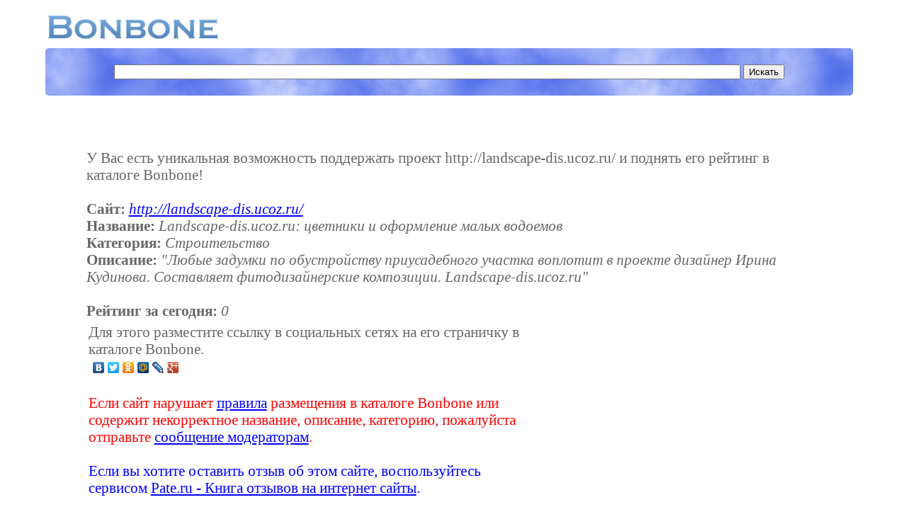

--- FILE ---
content_type: text/html; charset=utf-8
request_url: https://www.google.com/recaptcha/api2/aframe
body_size: 264
content:
<!DOCTYPE HTML><html><head><meta http-equiv="content-type" content="text/html; charset=UTF-8"></head><body><script nonce="7rrDtWvHrGr0keauos_KrQ">/** Anti-fraud and anti-abuse applications only. See google.com/recaptcha */ try{var clients={'sodar':'https://pagead2.googlesyndication.com/pagead/sodar?'};window.addEventListener("message",function(a){try{if(a.source===window.parent){var b=JSON.parse(a.data);var c=clients[b['id']];if(c){var d=document.createElement('img');d.src=c+b['params']+'&rc='+(localStorage.getItem("rc::a")?sessionStorage.getItem("rc::b"):"");window.document.body.appendChild(d);sessionStorage.setItem("rc::e",parseInt(sessionStorage.getItem("rc::e")||0)+1);localStorage.setItem("rc::h",'1769902774089');}}}catch(b){}});window.parent.postMessage("_grecaptcha_ready", "*");}catch(b){}</script></body></html>